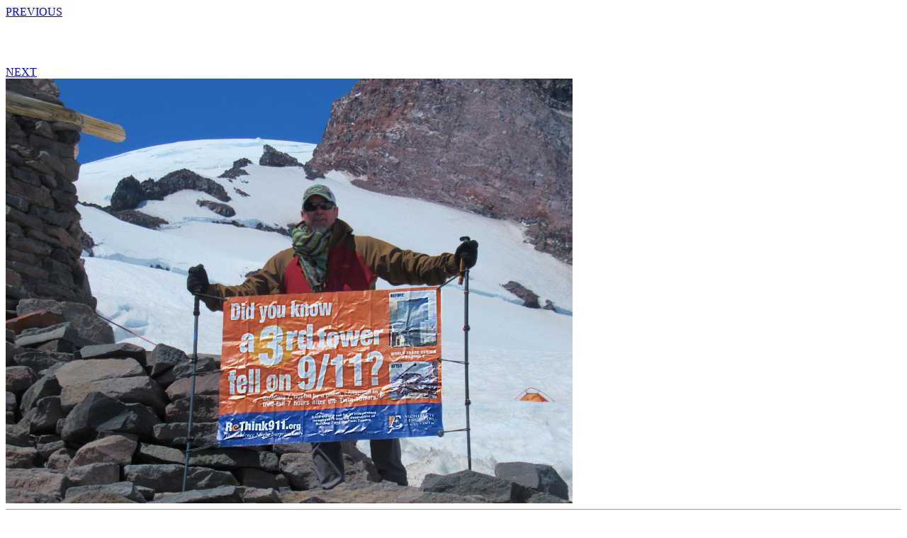

--- FILE ---
content_type: text/html; charset=UTF-8
request_url: https://www.alpine7.org/viewpopupgallery.php?imgid=639
body_size: 2013
content:

<div class="ajax-container">

    <div class="row align-items-center py-2">

        <div class="col">
            <a href="#" data-ajax-portfolio-prev class="text-decoration-none d-block float-start">
                <div class="d-flex align-items-center line-height-1">
                    <i class="fas fa-arrow-left text-dark text-4 me-3"></i>
                    <div class="d-none d-sm-block line-height-1">
                        <span class="text-dark opacity-4 text-1">PREVIOUS</span>
                    </div>
                </div>
            </a>
        </div>
        <div class="col">
            <div class="row">
                <div class="col-md-12 align-self-center p-static order-2 text-center">
                    <div class="overflow-hidden pb-2">
                        <h2 class="text-dark font-weight-bold text-7 mb-0">&nbsp;</h2>
                    </div>
                </div>
            </div>
        </div>
        <div class="col">
            <a href="#" data-ajax-portfolio-next class="text-decoration-none d-block float-end">
                <div class="d-flex align-items-center text-end line-height-1">
                    <div class="d-none d-sm-block line-height-1">
                        <span class="text-dark opacity-4 text-1">NEXT</span>
                    </div>
                    <i class="fas fa-arrow-right text-dark text-4 ms-3"></i>
                </div>
            </a>
        </div>

    </div>

    <div class="row">
        <div class="col-md-6 mb-3">
            <img class="img-fluid mb-2" style="max-height:600px!important" src="/gallery/5/web/img-1612.jpg" />
        </div>
        <div class="col-md-6 mb-3">
            <hr />
<p>Retired Seattle Fire Captain Raul Angulo and Former Seattle Fire Fighter Erik Lawyer speak with Al Magaletta of the Protect All Protectors Alliance at the 2022 National Fire Protection Association Annual Conference in Boston, MA.</p>

<p style="text-align:center"><strong><a href="https://youtu.be/EdmbZVnKFp8" target="_blank">Protecting All Protectors Alliance</a></strong></p>

<hr />
<p>&nbsp;</p>        </div>
    </div>
</div>